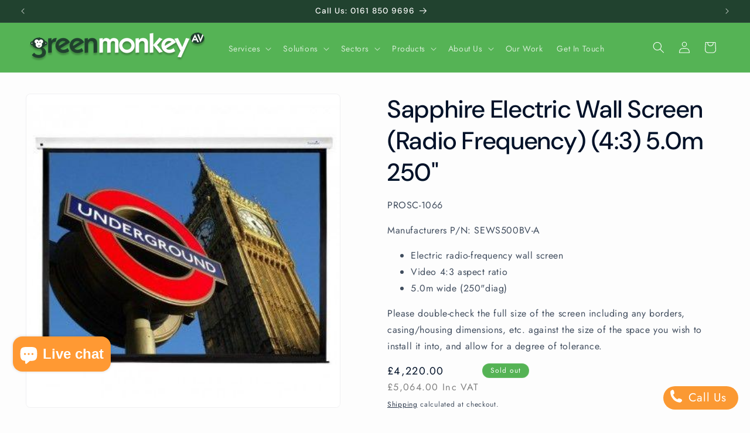

--- FILE ---
content_type: application/javascript
request_url: https://cdn.marquee.fabapps.co/config/greenmonkey-av.myshopify.com.config.js
body_size: 590
content:
document.addEventListener("DOMContentLoaded", function(event) {
        window['marquee_config'] = [{"id":"6206","store_id":"3602","name":"Healthcare clients","font_family":"Arial","font_color":"#000000","font_size":"18","font_weight":"200","font_style":"normal","letter_spacing":"normal","space_btw_content":"10","autoplay_speed":"10","movement_direction":"Right","background_color":"rgba(0,0,0,0)","border_color":"rgba(0,0,0,0)","padding":"10","mobile_size":"60","pause_mobile":"0","status":"1","updated_at":"2024-07-31T15:25:05.000000Z","created_at":"2024-07-31T15:16:07.000000Z","widget_position":"custom","congrats_banner_status":0,"marquee_content":[{"id":17676,"store_id":"3602","marquee_id":"6206","file":"celexon_logo_1722439197.png","image_position":"left","image_size":"50","dist_text":"10","text":null,"text_link":null,"link":null,"open":"0","link_underline":"undefined","link_text_color":"undefined","link_text_hover":"undefined","created_at":"2024-07-31T15:19:57.000000Z","updated_at":"2024-07-31T15:19:57.000000Z","translations":"{}","sort":0,"hover_file":"","hover_active":false}]},{"id":"5112","store_id":"3602","name":"Trusted Brands","font_family":"Arial","font_color":"#000000","font_size":"18","font_weight":"200","font_style":"normal","letter_spacing":"normal","space_btw_content":"30","autoplay_speed":"20","movement_direction":"Right","background_color":"rgba(255,255,255,1)","border_color":"rgba(0,0,0,0)","padding":"10","mobile_size":"60","pause_mobile":"0","status":"1","updated_at":"2024-06-03T12:04:29.000000Z","created_at":"2024-06-03T11:36:28.000000Z","widget_position":"custom","congrats_banner_status":0,"marquee_content":[{"id":14561,"store_id":"3602","marquee_id":"5112","file":"audio_technica_logo_1717414684.jpg","image_position":"left","image_size":"200","dist_text":"10","text":null,"text_link":null,"link":null,"open":"0","link_underline":"undefined","link_text_color":"undefined","link_text_hover":"undefined","created_at":"2024-06-03T11:38:04.000000Z","updated_at":"2024-06-03T11:50:02.000000Z","translations":"{}","sort":0,"hover_file":"","hover_active":false},{"id":14567,"store_id":"3602","marquee_id":"5112","file":"sapphire_logo_1717414787.jpg","image_position":"left","image_size":"200","dist_text":"10","text":null,"text_link":null,"link":null,"open":"0","link_underline":"undefined","link_text_color":"undefined","link_text_hover":"undefined","created_at":"2024-06-03T11:39:47.000000Z","updated_at":"2024-06-03T11:50:22.000000Z","translations":"{}","sort":0,"hover_file":"","hover_active":false},{"id":14569,"store_id":"3602","marquee_id":"5112","file":"toa_logo_1717414805.jpg","image_position":"left","image_size":"200","dist_text":"10","text":null,"text_link":null,"link":null,"open":"0","link_underline":"undefined","link_text_color":"undefined","link_text_hover":"undefined","created_at":"2024-06-03T11:40:05.000000Z","updated_at":"2024-06-03T11:50:45.000000Z","translations":"{}","sort":0,"hover_file":"","hover_active":false},{"id":14563,"store_id":"3602","marquee_id":"5112","file":"clevertouch_logo_1717414743.jpg","image_position":"left","image_size":"200","dist_text":"10","text":null,"text_link":null,"link":null,"open":"0","link_underline":"undefined","link_text_color":"undefined","link_text_hover":"undefined","created_at":"2024-06-03T11:39:03.000000Z","updated_at":"2024-06-03T11:50:48.000000Z","translations":"{}","sort":0,"hover_file":"","hover_active":false},{"id":14565,"store_id":"3602","marquee_id":"5112","file":"lenovo_thinksmart_logo_square_1717414760.jpg","image_position":"left","image_size":"200","dist_text":"10","text":null,"text_link":null,"link":null,"open":"0","link_underline":"undefined","link_text_color":"undefined","link_text_hover":"undefined","created_at":"2024-06-03T11:39:20.000000Z","updated_at":"2024-06-03T11:50:52.000000Z","translations":"{}","sort":0,"hover_file":"","hover_active":false},{"id":14568,"store_id":"3602","marquee_id":"5112","file":"space_connect_logo_1717414797.jpg","image_position":"left","image_size":"200","dist_text":"10","text":null,"text_link":null,"link":null,"open":"0","link_underline":"undefined","link_text_color":"undefined","link_text_hover":"undefined","created_at":"2024-06-03T11:39:57.000000Z","updated_at":"2024-06-03T11:50:55.000000Z","translations":"{}","sort":0,"hover_file":"","hover_active":false},{"id":14570,"store_id":"3602","marquee_id":"5112","file":"vestel_logo_1717414813.jpg","image_position":"left","image_size":"200","dist_text":"10","text":null,"text_link":null,"link":null,"open":"0","link_underline":"undefined","link_text_color":"undefined","link_text_hover":"undefined","created_at":"2024-06-03T11:40:13.000000Z","updated_at":"2024-06-03T11:50:59.000000Z","translations":"{}","sort":0,"hover_file":"","hover_active":false},{"id":14571,"store_id":"3602","marquee_id":"5112","file":"yealink_logo_1717414823.jpg","image_position":"left","image_size":"200","dist_text":"10","text":null,"text_link":null,"link":null,"open":"0","link_underline":"undefined","link_text_color":"undefined","link_text_hover":"undefined","created_at":"2024-06-03T11:40:23.000000Z","updated_at":"2024-06-03T11:51:09.000000Z","translations":"{}","sort":0,"hover_file":"","hover_active":false},{"id":14562,"store_id":"3602","marquee_id":"5112","file":"celexon_logo_1717414728.jpg","image_position":"left","image_size":"200","dist_text":"10","text":null,"text_link":null,"link":null,"open":"0","link_underline":"undefined","link_text_color":"undefined","link_text_hover":"undefined","created_at":"2024-06-03T11:38:48.000000Z","updated_at":"2024-06-03T11:53:19.000000Z","translations":"{}","sort":0,"hover_file":"","hover_active":false},{"id":14566,"store_id":"3602","marquee_id":"5112","file":"newline_logo_square_1717414772.jpg","image_position":"left","image_size":"200","dist_text":"10","text":null,"text_link":null,"link":null,"open":"0","link_underline":"undefined","link_text_color":"undefined","link_text_hover":"undefined","created_at":"2024-06-03T11:39:32.000000Z","updated_at":"2024-06-03T11:53:25.000000Z","translations":"{}","sort":0,"hover_file":"","hover_active":false},{"id":14564,"store_id":"3602","marquee_id":"5112","file":"kramer_via_logo_1717414751.jpg","image_position":"left","image_size":"200","dist_text":"10","text":null,"text_link":null,"link":null,"open":"0","link_underline":"undefined","link_text_color":"undefined","link_text_hover":"undefined","created_at":"2024-06-03T11:39:11.000000Z","updated_at":"2024-06-03T11:53:37.000000Z","translations":"{}","sort":0,"hover_file":"","hover_active":false}]}];
    new fabMarquee();
    });